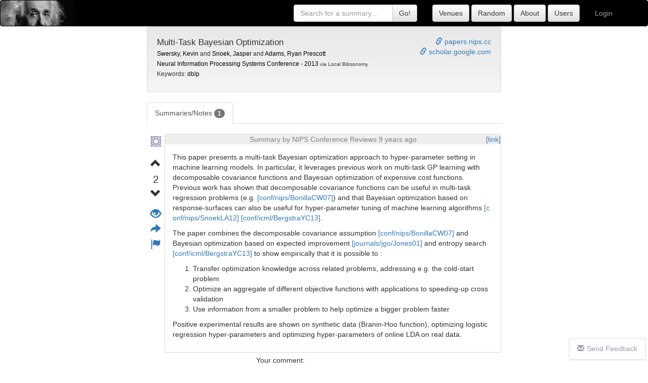

--- FILE ---
content_type: text/html; charset=UTF-8
request_url: https://shortscience.org/paper?bibtexKey=conf/nips/SwerskySA13&a=nipsreviews
body_size: 7555
content:
<!DOCTYPE html>
<html>
<head>
<meta http-equiv="Content-Type" content="text/html;charset=utf-8"/>	
<meta charset="utf-8">

<meta name="viewport" content="width=device-width, initial-scale=1.0">






<title>Multi-Task Bayesian Optimization on ShortScience.org</title>
<meta property="og:type" content="article" />
<meta property="og:title" content="Multi-Task Bayesian Optimization - ShortScience.org">
<meta property="og:description" content="This paper presents a multi-task Bayesian optimization approach to hyper-parameter setting in machin...">
<meta name="description" content="This paper presents a multi-task Bayesian optimization approach to hyper-parameter setting in machin...">
<meta property="og:keywords" content='summary, summaries, intuition, breakdown, short, understanding, explain, explanation, comment, interpretation, motivation, commentary, example, science, researchers, academic, academia, university, college, professor, dblp'>
<meta name="keywords" content="summary, summaries, intuition, breakdown, short, understanding, explain, explanation, comment, interpretation, motivation, commentary, example, science, researchers, academic, academia, university, college, professor,  dblp">
<meta property="og:url" content="https://shortscience.org/paper?bibtexKey=conf/nips/SwerskySA13" />
<meta property="og:image" content="https://shortscience.org/res/albert-s.jpg" />

<div style="display:none;">

<script type="application/ld+json">
{
  "@context": "http://schema.org",
  "@type": "Article",
  "author": {
    "name" : "Swersky, Kevin and Snoek, Jasper and Adams, Ryan Prescott"
  },
  "headline": "Multi-Task Bayesian Optimization",
  "description": "Summary of Multi-Task Bayesian Optimization",
  "datePublished" : "2016-06-16 19:13:21",
  "dateModified" : "2016-06-16 19:16:15",
  "image" : {
      "@context": "http://schema.org",
      "@type": "ImageObject",
      "url": "https://shortscience.org/res/albert-s.jpg"
    },
  "mainEntityOfPage" : "https://shortscience.org/paper?bibtexKey=conf/nips/SwerskySA13",
  "publisher" : {
    "@type": "Organization",
    "name" : "ShortScience.org",
    "logo" : {
        "@type" : "ImageObject",
        "url" : "https://shortscience.org/res/albert2.jpg"
    }
  }
}
</script>

</div>



<meta property="og:site_name" content="shortscience.org" />
<meta property="og:locale" content="en_US" />  





<!-- Latest compiled and minified CSS -->
<link rel="stylesheet" href="https://maxcdn.bootstrapcdn.com/bootstrap/3.3.6/css/bootstrap.min.css" integrity="sha384-1q8mTJOASx8j1Au+a5WDVnPi2lkFfwwEAa8hDDdjZlpLegxhjVME1fgjWPGmkzs7" crossorigin="anonymous">

<!-- Optional theme -->
<link rel="stylesheet" href="https://maxcdn.bootstrapcdn.com/bootstrap/3.3.6/css/bootstrap-theme.min.css" integrity="sha384-fLW2N01lMqjakBkx3l/M9EahuwpSfeNvV63J5ezn3uZzapT0u7EYsXMjQV+0En5r" crossorigin="anonymous">

<script src="https://code.jquery.com/jquery-2.2.4.min.js" type="da67d8796a7d90cf6afdcf30-text/javascript"></script>

<!-- Latest compiled and minified JavaScript -->
<script src="https://maxcdn.bootstrapcdn.com/bootstrap/3.3.6/js/bootstrap.min.js" integrity="sha384-0mSbJDEHialfmuBBQP6A4Qrprq5OVfW37PRR3j5ELqxss1yVqOtnepnHVP9aJ7xS" crossorigin="anonymous" type="da67d8796a7d90cf6afdcf30-text/javascript"></script>

<!-- Latest compiled and minified CSS -->
<link rel="stylesheet" href="res/css/standard.css?v=1">


<script type="da67d8796a7d90cf6afdcf30-text/javascript">
  (function(i,s,o,g,r,a,m){i['GoogleAnalyticsObject']=r;i[r]=i[r]||function(){
  (i[r].q=i[r].q||[]).push(arguments)},i[r].l=1*new Date();a=s.createElement(o),
  m=s.getElementsByTagName(o)[0];a.async=1;a.src=g;m.parentNode.insertBefore(a,m)
  })(window,document,'script','https://www.google-analytics.com/analytics.js','ga');

  ga('create', 'UA-76469108-1', 'auto');
  ga('send', 'pageview');

</script>

<script data-ad-client="ca-pub-2068283315745938" async src="https://pagead2.googlesyndication.com/pagead/js/adsbygoogle.js" type="da67d8796a7d90cf6afdcf30-text/javascript"></script>

</head>
<body>

<nav class="navbar navbar-inverse " style="margin:0px;background-image: url(res/albert-ss.jpg); background-repeat: no-repeat; background-color:black;">
  <div class="container">
  <a class="navbar-brand" href="/" style="float:left;width:700px;margin-left:-500px">
  </a>
	
      <ul class="nav navbar-nav navbar-right">
      
      
      	        <li style="float:right;"><a href="./login">Login</a></li>
        
      </ul>
      
      
<div class="navbar-form navbar-right" style="border: none;"/>

      	<a class="" style="" href="./venue">
		<input class="btn btn-default" type="submit" style="" value="Venues"/>
		</a>
		
		<a class="" style="" href="./random">
		<input class="btn btn-default" type="submit" style="" value="Random"/>
		</a>

	
      	<a class="" style="" href="./about">
		<input class="btn btn-default" type="submit" style="" value="About"/>
		</a>

      	<a class="" style="" href="./users">
		<input class="btn btn-default" type="submit" style="" value="Users"/>
		</a>
		
</div>


      
     <form class="navbar-form navbar-right" role="search" action="internalsearch" style="border: none;">
	  <div class="input-group">
	    <input type="text" name="q" class="form-control" placeholder="Search for a summary..." value="">
	    <span class="input-group-btn">
        	<input class="btn btn-default" type="submit" style="" value="Go!"/>
        	
      	</span>
	  </div>
	  
	</form>
	
    </div>
</nav>




<div class="container main" style="max-width:700px; margin:0 auto;">
<div class="row">
<div class="papertitle well papertitle" style="min-height:130px;">
<!-- <span style="font-size:2.5em;float:left; padding-top:0px;padding-right:10px;" class="glyphicon glyphicon-book"></span>
 -->
<div name="links" style="font-size:1em;float:right;text-align: right;">
	<a target="_blank" href="http://papers.nips.cc/paper/5086-multi-task-bayesian-optimization"><span  class="glyphicon glyphicon-link"></span> papers.nips.cc</a><br>
	
		
		

<a target="_blank" href='https://scholar.google.com/scholar?q="Multi-Task Bayesian Optimization"'><span  class="glyphicon glyphicon-link"></span> scholar.google.com</a><br>

</div>

<big><span class="papertitle">Multi-Task Bayesian Optimization</span></big>
<br>
<small>
<span class="paperauthors">
 
<a style="color:black;" rel="nofollow" href='search?term="Swersky, Kevin"'/>
Swersky, Kevin</a>
 and  
<a style="color:black;" rel="nofollow" href='search?term="Snoek, Jasper"'/>
Snoek, Jasper</a>
 and  
<a style="color:black;" rel="nofollow" href='search?term="Adams, Ryan Prescott"'/>
Adams, Ryan Prescott</a>
</span>




<br>
		<a style="color:black;" href='venue?key=conf/nips&year=2013'>Neural Information Processing Systems Conference - 2013</a> <small>via Local Bibsonomy</small>
<br>
Keywords: 
<a style="color:black;" rel="nofollow" href='search?term="dblp"'>dblp</a></small>
<br>



</div>


<ul class="nav nav-tabs">
  <li role="presentation" class="active"><a style="cursor:hand;cursor: pointer;" href="?bibtexKey=conf/nips/SwerskySA13">Summaries/Notes <span class="badge">1</span></a></li>
</ul>
<br>





<style>
.vignette-right a{
word-break: break-all;
}
</style>
	<div id="nipsreviews" class="vignette vignette-top " style="width:100%;; margin-bottom:20px;">
	  
	  <table style="table-layout:fixed;width:100%;">
	  <tr>
	  <td style="text-align:center;vertical-align:top ;width:35px;">
	  <div class="vignette-left">
	    
	    <div style="width:35px;">
	    <center>
	    <div class="row userblock">
	    
	      	      
	      <a href="user?name=nipsreviews" class="usericonpop" data-content="Username: nipsreviews<br>Posted: 9 years ago <br>Edited: 9 years ago<br>Paper ID:<br><small>conf/nips/SwerskySA13</small>"
	      title='
	      <center><a href="user?name=nipsreviews"><img src="//www.gravatar.com/avatar/ffd2aa168ad915c4e1a2cd9b7b8447fc?s=150&d=identicon&r=g" style="border-radius: 50%;height:150px;" /><br>
	      <span style="font-size:15pt">NIPS Conference Reviews</span>
	      </a></center>' >
	      <img src="//www.gravatar.com/avatar/ffd2aa168ad915c4e1a2cd9b7b8447fc?s=30&d=identicon&r=g" style="border-radius: 50%;height:30px;" />	      </a>
	      	      <div class="row"> 
		   	  		  </div>
		</div>
	      
	    <div class="row voteblock" style="width:40px;font-size:1.5em;padding-top:15px;">
	      	  <input type="hidden" class="paperid" value="conf/nips/SwerskySA13"/>
		      <input type="hidden" class="userid" value="15"/>
		      <input type="hidden" class="myvote" value="0"/>
		      <input type="hidden" class="voteruserid" value="-1"/>
			      <span class="votebtn votebtn-up" style="cursor:hand;cursor: pointer;" title="Vote up">
			      	<span  class="glyphicon glyphicon-chevron-up" aria-hidden="true"></span>
			      </span>
			   <div class="row" title="Current score based on community votes">
			      <span class="votevalue" >2</span>
			   </div>
			      <span class="votebtn votebtn-down" style="cursor:hand;cursor: pointer;" title="Vote down">
					<span  class="glyphicon glyphicon-chevron-down" aria-hidden="true"></span>
			      </span>
		 </div>
		  
		  <div class="row toolblock" style="padding-top:10px;">

		  	<a class="viewsource" style="cursor:hand;cursor: pointer;font-size:1.5em" title="View the source of this summary">
		  	<span  class="glyphicon glyphicon-eye-open" aria-hidden="true"></span></a>
		  	<br>
		  	<a href="javascript:void($('#Y29uZi9uaXBzL1N3ZXJza3lTQTEznipsreviews').toggle());" title="Share" style="font-size:1.5em;">
		  	<span  class="glyphicon glyphicon-share-alt" aria-hidden="true"></span></a>
		  	<br>
		  	<a href="mailto:joseph@josephpcohen.com?subject=ShortScience.org Summary Report&body=I am reporting the summary: https://shortscience.org/paper?bibtexKey=conf/nips/SwerskySA13&a=nipsreviews" title="Report" style="font-size:1.5em;">
		  	<span  class="glyphicon glyphicon-flag" aria-hidden="true"></span></a>
		  	

		  	

<!-- 		  	<a href="#"> -->
<!-- 		  	<span  class="glyphicon glyphicon-tags" aria-hidden="true"></span> -->
<!-- 		  	</a> -->
		  	
<!-- 		  	<a href="#"> -->
<!-- 		  	<span  class="glyphicon glyphicon-pushpin" aria-hidden="true"></span> -->
<!-- 		  	</a> -->
		  </div>
	      </center>
	      </div>
	  </div>	  
	  
	  
	  
	  
	  
	  
	  
	  
	  
	  </td>
	  <td class="vignette-right" style="width:100%;">


	  	<style>
.share-buttons img {
height:40px;
}
</style>
<div class="share-buttons" id="Y29uZi9uaXBzL1N3ZXJza3lTQTEznipsreviews" style="text-align: center;display:none;margin:10px">  

    <a href="https://shortscience.org/paper?bibtexKey=conf/nips/SwerskySA13&a=nipsreviews" title="Get a direct link to this summary">
        <img src="/res/img/sharebuttons/urli.png" alt="URL" /></a>

    <!-- Twitter -->
    <a href="https://twitter.com/share?url=https%3A%2F%2Fshortscience.org%2Fpaper%3FbibtexKey%3Dconf%2Fnips%2FSwerskySA13%26a%3Dnipsreviews&amp;text=Summary+of+Multi-Task+Bayesian+Optimization&amp;hashtags=shortscience" target="_blank">
        <img src="/res/img/sharebuttons/simple/twitter.png" alt="Twitter" /></a>
    
    <!-- Facebook -->
    <a href="https://www.facebook.com/sharer.php?u=https%3A%2F%2Fshortscience.org%2Fpaper%3FbibtexKey%3Dconf%2Fnips%2FSwerskySA13%26a%3Dnipsreviews" target="_blank">
        <img src="/res/img/sharebuttons/simple/facebook.png" alt="Facebook" /></a>

    <!-- Buffer -->
    <a href="https://bufferapp.com/add?url=https://shortscience.org/paper?bibtexKey=conf/nips/SwerskySA13&a=nipsreviews&amp;text=Summary+of+Multi-Task+Bayesian+Optimization" target="_blank">
        <img src="/res/img/sharebuttons/simple/buffer.png" alt="Buffer" /></a>
    
    <!-- Digg -->
    <a href="http://www.digg.com/submit?url=https%3A%2F%2Fshortscience.org%2Fpaper%3FbibtexKey%3Dconf%2Fnips%2FSwerskySA13%26a%3Dnipsreviews" target="_blank">
        <img src="/res/img/sharebuttons/simple/diggit.png" alt="Digg" /></a>
    
    <!-- Email -->
    <a href="mailto:?Subject=Summary+of+Multi-Task+Bayesian+Optimization&amp;Body=Summary of Multi-Task Bayesian Optimization https://shortscience.org/paper?bibtexKey=conf/nips/SwerskySA13&a=nipsreviews">
    <img src="/res/img/sharebuttons/simple/email.png" alt="Email" /></a>
    
    <!-- Google+ -->
    <a href="https://plus.google.com/share?url=https://shortscience.org/paper?bibtexKey=conf/nips/SwerskySA13&a=nipsreviews" target="_blank">
        <img src="/res/img/sharebuttons/simple/google.png" alt="Google" /></a>
    
    <!-- LinkedIn -->
    <a href="http://www.linkedin.com/shareArticle?mini=true&amp;url=https://shortscience.org/paper?bibtexKey=conf/nips/SwerskySA13&a=nipsreviews" target="_blank">
        <img src="/res/img/sharebuttons/simple/linkedin.png" alt="LinkedIn" /></a>
    
    <!-- Pinterest -->
    <a href="javascript:void((function()%7Bvar%20e=document.createElement('script');e.setAttribute('type','text/javascript');e.setAttribute('charset','UTF-8');e.setAttribute('src','http://assets.pinterest.com/js/pinmarklet.js?r='+Math.random()*99999999);document.body.appendChild(e)%7D)());">
        <img src="/res/img/sharebuttons/simple/pinterest.png" alt="Pinterest" /></a>
    
    <!-- Print 
    <a href="javascript:;" onclick="window.print()">
        <img src="/res/img/sharebuttons/simple/print.png" alt="Print" /></a>
    -->
    
    <!-- Reddit -->
    <a href="http://reddit.com/submit?url=https://shortscience.org/paper?bibtexKey=conf/nips/SwerskySA13&a=nipsreviews&amp;title=Summary+of+Multi-Task+Bayesian+Optimization" target="_blank">
        <img src="/res/img/sharebuttons/simple/reddit.png" alt="Reddit" /></a>
    
    <!-- StumbleUpon-->
    <a href="http://www.stumbleupon.com/submit?url=https://shortscience.org/paper?bibtexKey=conf/nips/SwerskySA13&a=nipsreviews&amp;title=Summary+of+Multi-Task+Bayesian+Optimization" target="_blank">
        <img src="/res/img/sharebuttons/simple/stumbleupon.png" alt="StumbleUpon" /></a>
    
    <!-- Tumblr-->
    <a href="https://www.tumblr.com/share/link?url=https://shortscience.org/paper?bibtexKey=conf/nips/SwerskySA13&a=nipsreviews&amp;title=Summary+of+Multi-Task+Bayesian+Optimization" target="_blank">
        <img src="/res/img/sharebuttons/simple/tumblr.png" alt="Tumblr" /></a>
    
    <!-- VK -->
    <a href="http://vkontakte.ru/share.php?url=https://shortscience.org/paper?bibtexKey=conf/nips/SwerskySA13&a=nipsreviews" target="_blank">
        <img src="/res/img/sharebuttons/simple/vk.png" alt="VK" /></a>
    
    
    <!-- Yummly 
    <a href="http://www.yummly.com/urb/verify?url=https://shortscience.org/paper?bibtexKey=conf/nips/SwerskySA13&a=nipsreviews&amp;title=Summary+of+Multi-Task+Bayesian+Optimization" target="_blank">
        <img src="/res/img/sharebuttons/simple/yummly.png" alt="Yummly" /></a>
-->
</div>	  	<div class="panel panel-default" style="min-height:250px;margin-bottom:5px;position:relative;">
	  	
	  	    <span style="position:absolute;right:0px;">	  	    	
	  	    	<a href="https://shortscience.org/paper?bibtexKey=conf/nips/SwerskySA13&a=nipsreviews" title="Link">[link]</a>
	  			  		</span>
	  		
	  					<a class="authorbanner" href="user?name=nipsreviews" style="cursor: pointer;color:gray;"><span><center style="background-color: #eeeeee;">
			<span class="" data-content="A display name helps you receive attribution for your work and builds trust in the summaries you post.<br><a href='/settings'>Click here to set your display name.</a>">Summary by NIPS Conference Reviews 9 years ago</span></center></span></a>
						
			
		  	
		  	<pre class="source panel-body entry " 
		  		 style="width:100%;min-height:250px;overflow:hidden; white-space: pre-wrap;word-wrap: break-word; display:none;margin:0px">This paper presents a multi-task Bayesian optimization approach to hyper-parameter setting in machine learning models. In particular, it leverages previous work on multi-task GP learning with decomposable covariance functions and Bayesian optimization of expensive cost functions. Previous work has shown that decomposable covariance functions can be useful in multi-task regression problems (e.g. \cite{conf/nips/BonillaCW07}) and that Bayesian optimization based on response-surfaces can also be useful for hyper-parameter tuning of machine learning algorithms \cite{conf/nips/SnoekLA12} \cite{conf/icml/BergstraYC13}. 

The paper combines the decomposable covariance assumption \cite{conf/nips/BonillaCW07} and Bayesian optimization based on expected improvement \cite{journals/jgo/Jones01} and entropy search \cite{conf/icml/BergstraYC13} to show empirically that it is possible to : 
1. Transfer optimization knowledge across related problems, addressing e.g. the cold-start problem 
2. Optimize an aggregate of different objective functions with applications to speeding-up cross validation 
3. Use information from a smaller problem to help optimize a bigger problem faster 

Positive experimental results are shown on synthetic data (Branin-Hoo function), optimizing logistic regression hyper-parameters and optimizing hyper-parameters of online LDA on real data. </pre>
			<div class="rendered panel-body " style="width:100%;min-height:250px;overflow:hidden;"><center><img style="padding-top:70px;" alt="Loading..." src="https://i.imgur.com/yoS0cXm.gif"/></center></div>
			<a class="more" style="cursor: pointer;color:gray;display:none;"><span><center style="background-color: #eeeeee;"><small><span class="glyphicon glyphicon-info-sign"></span> more</small></center></span></a>
			<a class="less" style="cursor: pointer;color:gray;display:none;" ><span><center style="background-color: #eeeeee;"><small><span class="glyphicon glyphicon-info-sign"></span> less</small></center></span></a>
		
		</div>
		
				
					<div id="nipsreviewscomments" class="col-sm-offset-3 col-sm-9" style="">
			
							
	
		    <div class="newcomment">
    
		    	Your comment:
				 <div class="input-group" style="width:100%">
				 	<input type="hidden" class="paperid" value="conf/nips/SwerskySA13">
				 	<input type="hidden" class="summaryuserid" value="15">
				 	
					<textarea class="commententry form-control custom-control" rows="2" style="resize:none"></textarea>     
					<span class=" input-group-addon btn btn-default" disabled><span class="glyphicon glyphicon-comment" aria-hidden="true"></span></span>
				</div>
		    
		    
			
<div class="row comment" style="display:none;padding-top:10px;overflow: auto; overflow-wrap: break-word;word-wrap: break-word;word-break: break-word;">
	<input class="commentid" type="hidden" value=""/>
	<table style="width:100%">
	<tr>
	<td style="vertical-align: top;">
	<center>
		<a href="user?name=guest" class="commentusericonpop" 
	      placement="top"
	      title='
	      <center><a href="user?name=guest"><img src="//www.gravatar.com/avatar/334c4a4c42fdb79d7ebc3e73b517e6f8?s=150&d=identicon&r=g" style="border-radius: 50%;height:150px;" /><br>
	      <span style="font-size:15pt">guest</span>
	      </a></center>'
	      data-content="Username: guest<br>Posted: just now"
	      >
  		<img src="//www.gravatar.com/avatar/334c4a4c42fdb79d7ebc3e73b517e6f8?s=20&d=identicon&r=g" style="border-radius: 50%;height:20px;" /></a>
      	

	</center>
	</td>
	<td style="width:100%">
	     	<div class="comment-text" style="padding-left:10px;"></div>
	</td>
	</tr>
	</table>
<div class="alert alert-danger" role="alert" style="margin:10px;">
  <span class="glyphicon glyphicon-exclamation-sign" aria-hidden="true"></span>
  You must log in before you can post this comment!
</div>
</div>			 </div>
		    
		    
		    <div>
		    </div>
		    </div>
	    
	    	  </div>
	  
	  </td>
	  </tr>
	  </table>
	</div>
	
</div>
<hr>
<div id="yourentry"> 
	<div class="row">
	<label>Write your summary here (You can use $\LaTeX$ and <a target="_blank" href="https://en.support.wordpress.com/markdown-quick-reference/">markdown syntax</a>):</label>
	<textarea class="form-control" rows="15" id="entrytext"></textarea>
	
		<input type="hidden" id="paperid" value="conf/nips/SwerskySA13"/>
		<input type="hidden" id="userid" value="-1"/>
	</div>
	<div class="row">
		
		<div class="form-inline pull-left">
		<button class="btn btn-default" type="delete" id="deleteentry" style="margin-top:10px;" disabled> <span class="glyphicon glyphicon-trash" aria-hidden="true"></span> Delete</button>
		</div>
		<div class="form-inline pull-right">
		
		

		

		<button class="btn btn-default" id="imgUploadBtn" style="margin:10px" onclick="if (!window.__cfRLUnblockHandlers) return false; document.querySelector('#imgUpload').click()" disabled data-cf-modified-da67d8796a7d90cf6afdcf30-="">Add Image</button>
		<input id="imgUpload" style="visibility: collapse; width: 0px; display:none;" type="file" onchange="if (!window.__cfRLUnblockHandlers) return false; uploadImage(this.files[0], '#entrytext')" data-cf-modified-da67d8796a7d90cf6afdcf30-="">

		<label for="priv" title="Your name will not be shown with this summary">
		<span class="glyphicon glyphicon-user" aria-hidden="true"></span> Anon
		</label> <input type="checkbox"  id="entryanon">

		<label for="priv" title="No one will be able to see this summary but you">
		<span class="glyphicon glyphicon-lock" aria-hidden="true" style="margin-left:10px"></span> Private
		</label> <input type="checkbox"  id="entrypriv">

		  <button class="btn btn-default" type="submit" id="submitentry" style="margin-left:10px" disabled><span class="glyphicon glyphicon-cloud-upload" aria-hidden="true"></span> Save</button>
		</div>  
	</div>
	
	<div class="row" id="errorbox">
	</div>
		
	<div id="entrypreview" style="display:none;">
	
	
	<div class="alert alert-danger" role="alert" style="margin:10px;">
	  <span class="glyphicon glyphicon-exclamation-sign" aria-hidden="true"></span>
	  You must log in before you can submit this summary! Your draft will not be saved!
	</div>

	
	<div class="" style="">Preview:</div>
	
<style>
.vignette-right a{
word-break: break-all;
}
</style>
	<div id="guest" class="vignette vignette-top vignette-preview" style="width:100%;; margin-bottom:20px;">
	  
	  <table style="table-layout:fixed;width:100%;">
	  <tr>
	  <td style="text-align:center;vertical-align:top ;width:35px;">
	  <div class="vignette-left">
	    
	    <div style="width:35px;">
	    <center>
	    <div class="row userblock">
	    
	      	      
	      <a href="user?name=guest" class="usericonpop" data-content="Username: guest<br>Posted: just now <br>Paper ID:<br><small>conf/nips/SwerskySA13</small>"
	      title='
	      <center><a href="user?name=guest"><img src="//www.gravatar.com/avatar/334c4a4c42fdb79d7ebc3e73b517e6f8?s=150&d=identicon&r=g" style="border-radius: 50%;height:150px;" /><br>
	      <span style="font-size:15pt">guest</span>
	      </a></center>' >
	      <img src="//www.gravatar.com/avatar/334c4a4c42fdb79d7ebc3e73b517e6f8?s=30&d=identicon&r=g" style="border-radius: 50%;height:30px;" />	      </a>
	      	      <div class="row"> 
		   	  		  </div>
		</div>
	      
	    <div class="row voteblock" style="width:40px;font-size:1.5em;padding-top:15px;">
	      	  <input type="hidden" class="paperid" value="conf/nips/SwerskySA13"/>
		      <input type="hidden" class="userid" value="-1"/>
		      <input type="hidden" class="myvote" value="0"/>
		      <input type="hidden" class="voteruserid" value="-1"/>
			      <span class="votebtn votebtn-up" style="cursor:hand;cursor: pointer;" title="Vote up">
			      	<span  class="glyphicon glyphicon-chevron-up" aria-hidden="true"></span>
			      </span>
			   <div class="row" title="Current score based on community votes">
			      <span class="votevalue" >0</span>
			   </div>
			      <span class="votebtn votebtn-down" style="cursor:hand;cursor: pointer;" title="Vote down">
					<span  class="glyphicon glyphicon-chevron-down" aria-hidden="true"></span>
			      </span>
		 </div>
		  
		  <div class="row toolblock" style="padding-top:10px;">

		  	<a class="viewsource" style="cursor:hand;cursor: pointer;font-size:1.5em" title="View the source of this summary">
		  	<span  class="glyphicon glyphicon-eye-open" aria-hidden="true"></span></a>
		  	<br>
		  	<a href="javascript:void($('#Y29uZi9uaXBzL1N3ZXJza3lTQTEzguest').toggle());" title="Share" style="font-size:1.5em;">
		  	<span  class="glyphicon glyphicon-share-alt" aria-hidden="true"></span></a>
		  	<br>
		  	<a href="mailto:joseph@josephpcohen.com?subject=ShortScience.org Summary Report&body=I am reporting the summary: https://shortscience.org/paper?bibtexKey=conf/nips/SwerskySA13&a=guest" title="Report" style="font-size:1.5em;">
		  	<span  class="glyphicon glyphicon-flag" aria-hidden="true"></span></a>
		  	

		  	

<!-- 		  	<a href="#"> -->
<!-- 		  	<span  class="glyphicon glyphicon-tags" aria-hidden="true"></span> -->
<!-- 		  	</a> -->
		  	
<!-- 		  	<a href="#"> -->
<!-- 		  	<span  class="glyphicon glyphicon-pushpin" aria-hidden="true"></span> -->
<!-- 		  	</a> -->
		  </div>
	      </center>
	      </div>
	  </div>	  
	  
	  
	  
	  
	  
	  
	  
	  
	  
	  </td>
	  <td class="vignette-right" style="width:100%;">


	  	<style>
.share-buttons img {
height:40px;
}
</style>
<div class="share-buttons" id="Y29uZi9uaXBzL1N3ZXJza3lTQTEzguest" style="text-align: center;display:none;margin:10px">  

    <a href="https://shortscience.org/paper?bibtexKey=conf/nips/SwerskySA13&a=guest" title="Get a direct link to this summary">
        <img src="/res/img/sharebuttons/urli.png" alt="URL" /></a>

    <!-- Twitter -->
    <a href="https://twitter.com/share?url=https%3A%2F%2Fshortscience.org%2Fpaper%3FbibtexKey%3Dconf%2Fnips%2FSwerskySA13%26a%3Dguest&amp;text=Summary+of+Multi-Task+Bayesian+Optimization&amp;hashtags=shortscience" target="_blank">
        <img src="/res/img/sharebuttons/simple/twitter.png" alt="Twitter" /></a>
    
    <!-- Facebook -->
    <a href="https://www.facebook.com/sharer.php?u=https%3A%2F%2Fshortscience.org%2Fpaper%3FbibtexKey%3Dconf%2Fnips%2FSwerskySA13%26a%3Dguest" target="_blank">
        <img src="/res/img/sharebuttons/simple/facebook.png" alt="Facebook" /></a>

    <!-- Buffer -->
    <a href="https://bufferapp.com/add?url=https://shortscience.org/paper?bibtexKey=conf/nips/SwerskySA13&a=guest&amp;text=Summary+of+Multi-Task+Bayesian+Optimization" target="_blank">
        <img src="/res/img/sharebuttons/simple/buffer.png" alt="Buffer" /></a>
    
    <!-- Digg -->
    <a href="http://www.digg.com/submit?url=https%3A%2F%2Fshortscience.org%2Fpaper%3FbibtexKey%3Dconf%2Fnips%2FSwerskySA13%26a%3Dguest" target="_blank">
        <img src="/res/img/sharebuttons/simple/diggit.png" alt="Digg" /></a>
    
    <!-- Email -->
    <a href="mailto:?Subject=Summary+of+Multi-Task+Bayesian+Optimization&amp;Body=Summary of Multi-Task Bayesian Optimization https://shortscience.org/paper?bibtexKey=conf/nips/SwerskySA13&a=guest">
    <img src="/res/img/sharebuttons/simple/email.png" alt="Email" /></a>
    
    <!-- Google+ -->
    <a href="https://plus.google.com/share?url=https://shortscience.org/paper?bibtexKey=conf/nips/SwerskySA13&a=guest" target="_blank">
        <img src="/res/img/sharebuttons/simple/google.png" alt="Google" /></a>
    
    <!-- LinkedIn -->
    <a href="http://www.linkedin.com/shareArticle?mini=true&amp;url=https://shortscience.org/paper?bibtexKey=conf/nips/SwerskySA13&a=guest" target="_blank">
        <img src="/res/img/sharebuttons/simple/linkedin.png" alt="LinkedIn" /></a>
    
    <!-- Pinterest -->
    <a href="javascript:void((function()%7Bvar%20e=document.createElement('script');e.setAttribute('type','text/javascript');e.setAttribute('charset','UTF-8');e.setAttribute('src','http://assets.pinterest.com/js/pinmarklet.js?r='+Math.random()*99999999);document.body.appendChild(e)%7D)());">
        <img src="/res/img/sharebuttons/simple/pinterest.png" alt="Pinterest" /></a>
    
    <!-- Print 
    <a href="javascript:;" onclick="window.print()">
        <img src="/res/img/sharebuttons/simple/print.png" alt="Print" /></a>
    -->
    
    <!-- Reddit -->
    <a href="http://reddit.com/submit?url=https://shortscience.org/paper?bibtexKey=conf/nips/SwerskySA13&a=guest&amp;title=Summary+of+Multi-Task+Bayesian+Optimization" target="_blank">
        <img src="/res/img/sharebuttons/simple/reddit.png" alt="Reddit" /></a>
    
    <!-- StumbleUpon-->
    <a href="http://www.stumbleupon.com/submit?url=https://shortscience.org/paper?bibtexKey=conf/nips/SwerskySA13&a=guest&amp;title=Summary+of+Multi-Task+Bayesian+Optimization" target="_blank">
        <img src="/res/img/sharebuttons/simple/stumbleupon.png" alt="StumbleUpon" /></a>
    
    <!-- Tumblr-->
    <a href="https://www.tumblr.com/share/link?url=https://shortscience.org/paper?bibtexKey=conf/nips/SwerskySA13&a=guest&amp;title=Summary+of+Multi-Task+Bayesian+Optimization" target="_blank">
        <img src="/res/img/sharebuttons/simple/tumblr.png" alt="Tumblr" /></a>
    
    <!-- VK -->
    <a href="http://vkontakte.ru/share.php?url=https://shortscience.org/paper?bibtexKey=conf/nips/SwerskySA13&a=guest" target="_blank">
        <img src="/res/img/sharebuttons/simple/vk.png" alt="VK" /></a>
    
    
    <!-- Yummly 
    <a href="http://www.yummly.com/urb/verify?url=https://shortscience.org/paper?bibtexKey=conf/nips/SwerskySA13&a=guest&amp;title=Summary+of+Multi-Task+Bayesian+Optimization" target="_blank">
        <img src="/res/img/sharebuttons/simple/yummly.png" alt="Yummly" /></a>
-->
</div>	  	<div class="panel panel-default" style="min-height:250px;margin-bottom:5px;position:relative;">
	  	
	  	    <span style="position:absolute;right:0px;">	  	    	
	  	    	<a href="https://shortscience.org/paper?bibtexKey=conf/nips/SwerskySA13&a=guest" title="Link">[link]</a>
	  			  			<a href="#entrytext" title="Edit">[edit]</a>
	  			  		</span>
	  		
	  					<a class="authorbanner" href="user?name=guest" style="cursor: pointer;color:gray;"><span><center style="background-color: #eeeeee;">
			<span class="nodisplaynameiconpop" data-content="A display name helps you receive attribution for your work and builds trust in the summaries you post.<br><a href='/settings'>Click here to set your display name.</a>">Summary by guest just now</span></center></span></a>
						
			
		  	
		  	<pre class="source panel-body entry userentry" 
		  		 style="width:100%;min-height:250px;overflow:hidden; white-space: pre-wrap;word-wrap: break-word; display:none;margin:0px"></pre>
			<div class="rendered panel-body userentry" style="width:100%;min-height:250px;overflow:hidden;"><center><img style="padding-top:70px;" alt="Loading..." src="https://i.imgur.com/yoS0cXm.gif"/></center></div>
			<a class="more" style="cursor: pointer;color:gray;display:none;"><span><center style="background-color: #eeeeee;"><small><span class="glyphicon glyphicon-info-sign"></span> more</small></center></span></a>
			<a class="less" style="cursor: pointer;color:gray;display:none;" ><span><center style="background-color: #eeeeee;"><small><span class="glyphicon glyphicon-info-sign"></span> less</small></center></span></a>
		
		</div>
		
				
			  </div>
	  
	  </td>
	  </tr>
	  </table>
	</div>
		</div>
	</div>





</div>


<script src="./res/marked/marked.min.js" type="da67d8796a7d90cf6afdcf30-text/javascript"></script>
<script src="./res/js/jquery.taboverride.min.js" type="da67d8796a7d90cf6afdcf30-text/javascript"></script>
<script src="./res/js/standard.js?v=1.94" type="da67d8796a7d90cf6afdcf30-text/javascript"></script>
<script src="./res/js/paper.js?v=1.94" type="da67d8796a7d90cf6afdcf30-text/javascript"></script>


<script type="text/x-mathjax-config">
MathJax.Hub.Config({
  tex2jax: {inlineMath: [['$','$'], ['\\(','\\)']]}
});
</script>
<script type="da67d8796a7d90cf6afdcf30-text/javascript" async src="https://cdnjs.cloudflare.com/ajax/libs/mathjax/2.7.0/MathJax.js?config=TeX-MML-AM_CHTML,Safe"></script>

<div class="paddingdiv" style="height:200px;"></div>

<center>
<div class="adunit" style="width:330px;">
<script async src="https://pagead2.googlesyndication.com/pagead/js/adsbygoogle.js" type="da67d8796a7d90cf6afdcf30-text/javascript"></script>
<!-- chargemaster -->
<ins class="adsbygoogle"
     style="display:inline-block;width:330px;height:127px"
     data-ad-client="ca-pub-2068283315745938"
     data-ad-slot="5217750003"></ins>
<script type="da67d8796a7d90cf6afdcf30-text/javascript">
     (adsbygoogle = window.adsbygoogle || []).push({});
</script>
</div></center>

<style>
#chat-link {
	position: fixed;
	right: 5px;
	bottom: 10px;
	background: #fff;
	border: 1px solid #e0e0e0;
	padding: 5px 15px 10px;
	border-radius: 5px 0 0 5px;
	box-shadow: 0 1px 3px rgba(0, 0, 0, 0.1);
	color: #979faf
}

.glyphicon-envelope {
	text-align: center;
	line-height: 26px;
	margin-right: 5px;
	position: relative
}
</style>

<script type="da67d8796a7d90cf6afdcf30-text/javascript">
document.write('<a href="https://github.com/ShortScience-org/shortscience.org/issues" id="chat-link" target="_blank"><i class="glyphicon glyphicon-envelope"></i>Send Feedback</a>')
</script>


<hr>
<center>
ShortScience.org allows researchers to publish paper summaries that are voted on and ranked!<br>
<a href="./about">About</a><br><Br>
</center>

<center style="padding:0px;padding-bottom:40px;line-height:70px">
<span style="padding-right:10px;">
Sponsored by:
</span><a href="https://reproducibilityinstitute.org/"><img style="height:90px;padding:10px;" src="res/IRR-Logo.svg"> </a>
</center><script src="/cdn-cgi/scripts/7d0fa10a/cloudflare-static/rocket-loader.min.js" data-cf-settings="da67d8796a7d90cf6afdcf30-|49" defer></script><script defer src="https://static.cloudflareinsights.com/beacon.min.js/vcd15cbe7772f49c399c6a5babf22c1241717689176015" integrity="sha512-ZpsOmlRQV6y907TI0dKBHq9Md29nnaEIPlkf84rnaERnq6zvWvPUqr2ft8M1aS28oN72PdrCzSjY4U6VaAw1EQ==" data-cf-beacon='{"version":"2024.11.0","token":"3ce0c332d18044a4a77c5553c0cdf496","r":1,"server_timing":{"name":{"cfCacheStatus":true,"cfEdge":true,"cfExtPri":true,"cfL4":true,"cfOrigin":true,"cfSpeedBrain":true},"location_startswith":null}}' crossorigin="anonymous"></script>
</body>
</html>








SQLSTATE[42000]: Syntax error or access violation: 1142 INSERT, UPDATE command denied to user 'shortscience'@'localhost' for table 'visits'

--- FILE ---
content_type: text/html; charset=utf-8
request_url: https://www.google.com/recaptcha/api2/aframe
body_size: 264
content:
<!DOCTYPE HTML><html><head><meta http-equiv="content-type" content="text/html; charset=UTF-8"></head><body><script nonce="_gPaUNec2igxGF2hF6KDlg">/** Anti-fraud and anti-abuse applications only. See google.com/recaptcha */ try{var clients={'sodar':'https://pagead2.googlesyndication.com/pagead/sodar?'};window.addEventListener("message",function(a){try{if(a.source===window.parent){var b=JSON.parse(a.data);var c=clients[b['id']];if(c){var d=document.createElement('img');d.src=c+b['params']+'&rc='+(localStorage.getItem("rc::a")?sessionStorage.getItem("rc::b"):"");window.document.body.appendChild(d);sessionStorage.setItem("rc::e",parseInt(sessionStorage.getItem("rc::e")||0)+1);localStorage.setItem("rc::h",'1769364867247');}}}catch(b){}});window.parent.postMessage("_grecaptcha_ready", "*");}catch(b){}</script></body></html>

--- FILE ---
content_type: application/javascript
request_url: https://shortscience.org/res/js/jquery.taboverride.min.js
body_size: 1897
content:
/*! taboverride v4.0.2 | https://github.com/wjbryant/taboverride
Copyright (c) 2014 Bill Bryant | http://opensource.org/licenses/mit */
!function(a){"use strict";var b;"object"==typeof exports?a(exports):"function"==typeof define&&define.amd?define(["exports"],a):(b=window.tabOverride={},a(b))}(function(a){"use strict";function b(a,b){var c,d,e,f=["alt","ctrl","meta","shift"],g=a.length,h=!0;for(c=0;g>c;c+=1)if(!b[a[c]]){h=!1;break}if(h)for(c=0;c<f.length;c+=1){if(e=f[c]+"Key",b[e])if(g){for(h=!1,d=0;g>d;d+=1)if(e===a[d]){h=!0;break}}else h=!1;if(!h)break}return h}function c(a,c){return a===q&&b(s,c)}function d(a,c){return a===r&&b(t,c)}function e(a,b){return function(c,d){var e,f="";if(arguments.length){if("number"==typeof c&&(a(c),b.length=0,d&&d.length))for(e=0;e<d.length;e+=1)b.push(d[e]+"Key");return this}for(e=0;e<b.length;e+=1)f+=b[e].slice(0,-3)+"+";return f+a()}}function f(a){a=a||event;var b,e,f,g,h,i,j,k,l,s,t,w,x,y,z,A,B,C,D=a.currentTarget||a.srcElement,E=a.keyCode,F="character";if((!D.nodeName||"textarea"===D.nodeName.toLowerCase())&&(E===q||E===r||13===E&&u)){if(v=!1,f=D.value,k=D.scrollTop,"number"==typeof D.selectionStart)l=D.selectionStart,s=D.selectionEnd,t=f.slice(l,s);else{if(!o.selection)return;g=o.selection.createRange(),t=g.text,h=g.duplicate(),h.moveToElementText(D),h.setEndPoint("EndToEnd",g),s=h.text.length,l=s-t.length,n>1?(i=f.slice(0,l).split(m).length-1,j=t.split(m).length-1):i=j=0}if(E===q||E===r)if(b=p,e=b.length,y=0,z=0,A=0,l!==s&&-1!==t.indexOf("\n"))if(w=0===l||"\n"===f.charAt(l-1)?l:f.lastIndexOf("\n",l-1)+1,s===f.length||"\n"===f.charAt(s)?x=s:"\n"===f.charAt(s-1)?x=s-1:(x=f.indexOf("\n",s),-1===x&&(x=f.length)),c(E,a))y=1,D.value=f.slice(0,w)+b+f.slice(w,x).replace(/\n/g,function(){return y+=1,"\n"+b})+f.slice(x),g?(g.collapse(),g.moveEnd(F,s+y*e-j-i),g.moveStart(F,l+e-i),g.select()):(D.selectionStart=l+e,D.selectionEnd=s+y*e,D.scrollTop=k);else{if(!d(E,a))return;0===f.slice(w).indexOf(b)&&(w===l?t=t.slice(e):A=e,z=e),D.value=f.slice(0,w)+f.slice(w+A,l)+t.replace(new RegExp("\n"+b,"g"),function(){return y+=1,"\n"})+f.slice(s),g?(g.collapse(),g.moveEnd(F,s-z-y*e-j-i),g.moveStart(F,l-A-i),g.select()):(D.selectionStart=l-A,D.selectionEnd=s-z-y*e)}else if(c(E,a))g?(g.text=b,g.select()):(D.value=f.slice(0,l)+b+f.slice(s),D.selectionEnd=D.selectionStart=l+e,D.scrollTop=k);else{if(!d(E,a))return;0===f.slice(l-e).indexOf(b)&&(D.value=f.slice(0,l-e)+f.slice(l),g?(g.move(F,l-e-i),g.select()):(D.selectionEnd=D.selectionStart=l-e,D.scrollTop=k))}else if(u){if(0===l||"\n"===f.charAt(l-1))return void(v=!0);if(w=f.lastIndexOf("\n",l-1)+1,x=f.indexOf("\n",l),-1===x&&(x=f.length),B=f.slice(w,x).match(/^[ \t]*/)[0],C=B.length,w+C>l)return void(v=!0);g?(g.text="\n"+B,g.select()):(D.value=f.slice(0,l)+"\n"+B+f.slice(s),D.selectionEnd=D.selectionStart=l+n+C,D.scrollTop=k)}return a.preventDefault?void a.preventDefault():(a.returnValue=!1,!1)}}function g(a){a=a||event;var b=a.keyCode;if(c(b,a)||d(b,a)||13===b&&u&&!v){if(!a.preventDefault)return a.returnValue=!1,!1;a.preventDefault()}}function h(a,b){var c,d=x[a]||[],e=d.length;for(c=0;e>c;c+=1)d[c].apply(null,b)}function i(a){function b(b){for(c=0;f>c;c+=1)b(a[c].type,a[c].handler)}var c,d,e,f=a.length;return o.addEventListener?(d=function(a){b(function(b,c){a.removeEventListener(b,c,!1)})},e=function(a){d(a),b(function(b,c){a.addEventListener(b,c,!1)})}):o.attachEvent&&(d=function(a){b(function(b,c){a.detachEvent("on"+b,c)})},e=function(a){d(a),b(function(b,c){a.attachEvent("on"+b,c)})}),{add:e,remove:d}}function j(a){h("addListeners",[a]),l.add(a)}function k(a){h("removeListeners",[a]),l.remove(a)}var l,m,n,o=window.document,p="	",q=9,r=9,s=[],t=["shiftKey"],u=!0,v=!1,w=o.createElement("textarea"),x={};l=i([{type:"keydown",handler:f},{type:"keypress",handler:g}]),w.value="\n",m=w.value,n=m.length,w=null,a.utils={executeExtensions:h,isValidModifierKeyCombo:b,createListeners:i,addListeners:j,removeListeners:k},a.handlers={keydown:f,keypress:g},a.addExtension=function(a,b){return a&&"string"==typeof a&&"function"==typeof b&&(x[a]||(x[a]=[]),x[a].push(b)),this},a.set=function(a,b){var c,d,e,f,g,i,l;if(a)for(c=arguments.length<2||b,d=a,e=d.length,"number"!=typeof e&&(d=[d],e=1),c?(f=j,g="true"):(f=k,g=""),i=0;e>i;i+=1)l=d[i],l&&l.nodeName&&"textarea"===l.nodeName.toLowerCase()&&(h("set",[l,c]),l.setAttribute("data-taboverride-enabled",g),f(l));return this},a.tabSize=function(a){var b;if(arguments.length){if(a&&"number"==typeof a&&a>0)for(p="",b=0;a>b;b+=1)p+=" ";else p="	";return this}return"	"===p?0:p.length},a.autoIndent=function(a){return arguments.length?(u=a?!0:!1,this):u},a.tabKey=e(function(a){return arguments.length?void(q=a):q},s),a.untabKey=e(function(a){return arguments.length?void(r=a):r},t)});
//# sourceMappingURL=taboverride.min.js.map

/*! jquery.taboverride v4.0.0 | https://github.com/wjbryant/jquery.taboverride
Copyright (c) 2013 Bill Bryant | http://opensource.org/licenses/mit */
!function(a){"use strict";"object"==typeof exports&&"function"==typeof require?a(require("jquery"),require("taboverride")):"function"==typeof define&&define.amd?define(["jquery","taboverride"],a):a(jQuery,tabOverride)}(function(a,b){"use strict";function c(a,c){a.off({"keydown.tabOverride":b.handlers.keydown,"keypress.tabOverride":b.handlers.keypress},c)}function d(a,d){b.utils.executeExtensions("removeDelegatedListeners",[a,d]),c(a,d)}function e(a,d){b.utils.executeExtensions("addDelegatedListeners",[a,d]),c(a,d),a.on({"keydown.tabOverride":b.handlers.keydown,"keypress.tabOverride":b.handlers.keypress},d)}var f;f=a.fn.tabOverride=function(a,c){var f,g=!arguments.length||a,h="string"==typeof c;return h?(f=this,b.utils.executeExtensions("setDelegated",[f,c,a]),g?e(f,c):d(f,c)):b.set(this,g),this},f.utils={addDelegatedListeners:e,removeDelegatedListeners:d},f.tabSize=b.tabSize,f.autoIndent=b.autoIndent,f.tabKey=b.tabKey,f.untabKey=b.untabKey});


